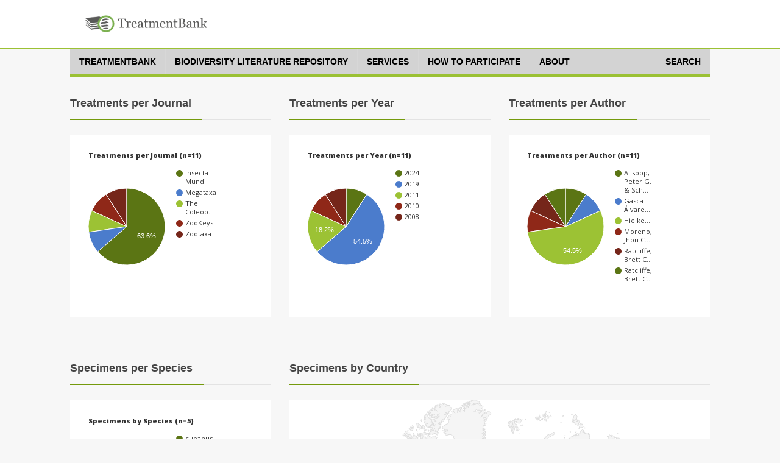

--- FILE ---
content_type: text/html;charset=UTF-8
request_url: http://tb.plazi.org/GgServer/srsDashboards?template=taxEpithet&field=tax.genusEpithet&value=Homophileurus&label=Genus
body_size: 4527
content:
<!DOCTYPE html>
<!--[if lt IE 7]>      <html class="no-js lt-ie9 lt-ie8 lt-ie7"> <![endif]-->
<!--[if IE 7]>         <html class="no-js lt-ie9 lt-ie8"> <![endif]-->
<!--[if IE 8]>         <html class="no-js lt-ie9"> <![endif]-->
<!--[if gt IE 8]><!-->
<html class="no-js" lang="en">
<!--<![endif]--><head>

<meta content="text/html; charset=UTF-8" http-equiv="content-type">

<title>Dashboard for Genus 'Homophileurus'</title>

<meta charset="utf-8">

<meta content="width=device-width, initial-scale=1.0" name="viewport">

<meta content="" name="description">

<meta content="" name="author">



<link href="https://fonts.googleapis.com/css?family=Open+Sans:400,400italic,600,600italic,800,800italic" rel="stylesheet">
<link href="https://fonts.googleapis.com/css?family=Oswald:400,300,700" rel="stylesheet">

<link href="/GgServer/resources/font-awesome.css" rel="stylesheet" />
<link href="/GgServer/resources/bootstrap.css" rel="stylesheet" />
<link href="/GgServer/resources/bootstrap-tokenfield.css" rel="stylesheet" />
<link href="/GgServer/resources/tokenfield-typeahead.css" rel="stylesheet" />
<link href="/GgServer/resources/magnific-popup.css" rel="stylesheet" />
<link href="/GgServer/resources/style.css" rel="stylesheet" />
<link href="/GgServer/resources/style-flat.css" rel="stylesheet" />
<link href="/GgServer/resources/style-special.css" rel="stylesheet" />
<!-- link rel="stylesheet" href="resources/jquery-ui-1.9.2.custom.css" -->
<link href="/GgServer/resources/jquery-ui-1.11.4.custom.css" rel="stylesheet" />
<link href="/GgServer/resources/jquery.fancybox.css" rel="stylesheet" />

<link href="/GgServer/resources/favicon.ico" rel="shortcut icon" />
<link href="/GgServer/resources/apple-touch-icon.png" rel="apple-touch-icon" />

<!-- script src="resources/jquery-1.10.2.min.js"></script -->
<script src="/GgServer/resources/jquery-3.7.1.min.js"></script>

<script src="/GgServer/resources/bootstrap.js"></script>

<script src="/GgServer/resources/mvpready-core.js"></script>

<script src="/GgServer/resources/mvpready-admin.js"></script>

<script src="/GgServer/resources/common.js"></script>


<!-- script src="https://ajax.googleapis.com/ajax/libs/jqueryui/1.9.2/jquery-ui.min.js" type="text/javascript"></script -->
<script src="https://ajax.googleapis.com/ajax/libs/jqueryui/1.11.4/jquery-ui.min.js" type="text/javascript"></script>

<script src="/GgServer/resources/hoverIntent.js" type="text/javascript"></script>

<script src="/GgServer/resources/supersubs.js" type="text/javascript"></script>

<script src="/GgServer/resources/superfish.min.js" type="text/javascript"></script>

<script src="/GgServer/resources/jquery.fancybox.pack.js" type="text/javascript"></script>

<script src="/GgServer/resources/bootstrap-tokenfield.min.js" type="text/javascript"></script>

<script src="/GgServer/resources/decrypt-special.js" type="text/javascript"></script>


<script src="/GgServer/resources/chartDefiner.js" type="text/javascript"></script>

<script src="/GgServer/resources/chartBuilder.js" type="text/javascript"></script>

<script src="/GgServer/resources/chartOptionCustomizer.js" type="text/javascript"></script>

<script src="/GgServer/resources/provenanceInfoAdder.js" type="text/javascript"></script>

<script src="/GgServer/resources/docUploadLinkAdder.js" type="text/javascript"></script>

<script src="/GgServer/resources/popinHandler.js" type="text/javascript"></script>

<script src="/GgServer/resources/basicEditing.js" type="text/javascript"></script>


<link href="/GgServer/resources/authManager.css" rel="stylesheet" />
<link href="/GgServer/resources/style.plazi.org.css" rel="stylesheet" />

<style type="text/css">
.externalLinkInLine {
	-webkit-touch-callout: none; /* iOS Safari */
	-webkit-user-select: none;   /* Chrome/Safari/Opera */
	-khtml-user-select: none;    /* Konqueror */
	-moz-user-select: none;      /* Firefox */
	-ms-user-select: none;       /* Internet Explorer/Edge */
	user-select: none;
}
.editOptionsButton {
	-webkit-touch-callout: none; /* iOS Safari */
	-webkit-user-select: none;   /* Chrome/Safari/Opera */
	-khtml-user-select: none;    /* Konqueror */
	-moz-user-select: none;      /* Firefox */
	-ms-user-select: none;       /* Internet Explorer/Edge */
	user-select: none;
}
iframe {
	width: 100% !important;
	height: 100% !important;
}
.popinScreen {
	z-index: 5000;
	background-color: rgba(156,194,52,0.1);

}
.popinBox {
	z-index: 5001;
}
.popinContainer {
	border-style: solid;
	border-color: #BBBBBB;
	background-color: white;
}
.popinCloseFallback {
	z-index: 5001;
	padding: 1px 4px 1px;
	font-weight: bold;
	background-color: #9BC134;
	border: none;
}
table {
	margin-bottom: 0em;
}</style>

<script type="text/javascript">
function getById(id) {
  return document.getElementById(id);
}
function getByName(name) {
  var elements = document.getElementsByTagName(name);
  return (((elements != null) && (elements.length != 0)) ? elements[0] : null);
}
function newElement(type, id, cssClass, text) {
  var element = document.createElement(type);
  if (id != null)
    setAttribute(element, 'id', id);
  if (cssClass != null)
    setAttribute(element, 'class', cssClass);
  if (text != null)
    element.appendChild(document.createTextNode(text));
  return element;
}
function addText(node, text) {
  node.appendChild(document.createTextNode(text));
}
function removeElement(node) {
  if (node.parentNode != null)
    node.parentNode.removeChild(node);
}
function setAttribute(node, name, value) {
  if (!node.setAttributeNode)
    return;
  var attribute = document.createAttribute(name);
  attribute.nodeValue = value;
  node.setAttributeNode(attribute);
}
function getOverlay(id, cssClass, add) {
  var overlay = newElement('div', id, cssClass, null);
  setAttribute(overlay, 'style', 'position: fixed; left: 0; top: 0; width: 100%; height: 100%;');
  if (add) {
    var body = getByName('body');
    if (body != null)
      body.appendChild(overlay);
  }
  return overlay;
}
</script>
</head>

<body>

<div id="wrapper">

<header class="navbar navbar-inverse" role="banner">

<div class="container">

<div class="navbar-header">

<div id="palzilogo">
<div class="logo">
<a href="http://plazi.org/" target="_blank"> <img alt="Plazi - taking care of freedom" height="50" src="/GgServer/resources/treatmentBankLogo.png" width="200" /></a></div>
</div>

</div>

<!--nav class="collapse navbar-collapse" role="navigation">
<ul class="nav navbar-nav navbar-right">
<li> <a href="javascript:;">About</a> </li>
<li> <a href="javascript:;">Resources</a> </li>
<li class="dropdown"> <a href="javascript:;" class="dropdown-toggle" data-toggle="dropdown" data-hover="dropdown"> Legal advocacy <i class="mainnav-caret"></i> </a>
<ul class="dropdown-menu" role="menu">
<li> <a href="http://plaziboard.xuul.org/components-tabs.html"> <i class="fa fa-bars"></i> &nbsp;&nbsp;Some text </a> </li>
<li> <a href="http://plaziboard.xuul.org/components-popups.html"> <i class="fa fa-calendar-o"></i> &nbsp;&nbsp;Some other text </a> </li>
</ul>
</li>
</ul>
</nav-->
</div>

</header>

<div class="mainnav-off">

<div class="container">
 <a class="mainnav-toggle" data-target=".mainnav-collapse" data-toggle="collapse"> <span class="sr-only">Toggle navigation</span> <i class="fa fa-bars"></i> </a>
<nav class="collapse mainnav-collapse" role="navigation">

<!--includeFile file="navigation.html"/-->
<!--includeUrl url="./htmlRes?sourceUrl=http:%2F%2Fplazi.xuul.org%2Fnews%2F&type=div&id=mainmenu"/-->
<!--includeUrl url="./htmlRes/navigation.html"/-->


<!-- ul class="mainnav-menu">
<li class="dropdown"> <a href="/GgServer/index.html" class="dropdown"> Home </a> </li>
<li class="dropdown"> <a href="javascript:;" class="dropdown-toggle" data-toggle="dropdown" data-hover="dropdown"> Search <i class="mainnav-caret"></i> </a>
<ul class="dropdown-menu" role="menu">
<li> <a href="/GgServer/search" target="_blank"> <i class="fa fa-bug"></i> &nbsp;&nbsp;Treatments </a> </li>
<li> <a href="/GgServer/thesaurus" target="_blank"> <i class="fa fa-table"></i> &nbsp;&nbsp;Index Tables </a> </li>
</ul>
</li>
<li class="dropdown"> <a href="javascript:;" class="dropdown-toggle" data-toggle="dropdown" data-hover="dropdown"> Advanced <i class="mainnav-caret"></i> </a>
<ul class="dropdown-menu" role="menu">
<li> <a href="/GgServer/manager" target="_blank"> <i class="fa fa-wrench"></i> &nbsp;&nbsp;Admin Login </a> </li>
<li> <a href="/GgServer/srsStats" target="_blank"> <i class="fa fa-table"></i> &nbsp;&nbsp;Statistics Tables </a> </li>
<li> <a href="/GgServer/srsStatCharts" target="_blank"> <i class="fa fa-bar-chart-o"></i> &nbsp;&nbsp;Statistics Charts </a> </li>
<li> <a href="/GgServer/static/API.html" target="_blank"> <i class="fa fa-cogs"></i> &nbsp;&nbsp;API (to come) </a> </li>
</ul>
</li>
<li class="dropdown"> <a href="javascript:;" class="dropdown-toggle" data-toggle="dropdown" data-hover="dropdown"> Communications <i class="mainnav-caret"></i> </a>
<ul class="dropdown-menu" role="menu">
<li> <a href="/GgServer/html.rss.xml" target="_blank"> <i class="fa fa-rss"></i> &nbsp;&nbsp;Notifications (HTML) </a> </li>
<li> <a href="/GgServer/xml.rss.xml" target="_blank"> <i class="fa fa-rss"></i> &nbsp;&nbsp;Notifications (XML) </a> </li>
<li> <a href="http://twitter.com/plazi_treat" target="_blank"> <i class="fa fa-twitter"></i> &nbsp;&nbsp;Follow on Twitter </a> </li>
<li> <a href="/GgServer/Downloads/" target="_blank"> <i class="fa fa-download"></i> &nbsp;&nbsp;Downloads </a> </li>
</ul>
</li>
</ul -->
		<nav class="menu">

		    <ul class="menu__list">

			<li class="menu__item">

			    <a class="menu__link" href="https://plazi.org/treatmentbank/" target-off="_blank">
				<span class="menu__text">treatmentbank</span>
			    </a>
			</li>

			<li class="menu__item">

			    <a class="menu__link" href="https://plazi.org/blr/" target-off="_blank">
				<span class="menu__text">Biodiversity Literature Repository</span>
			    </a>
			</li>

			<li class="menu__item">

			    <a class="menu__link" href="https://plazi.org/services/" target-off="_blank">
				<span class="menu__text">Services</span>
			    </a>
			</li>

			<li class="menu__item">

			    <a class="menu__link" href="https://plazi.org/how-to-participate/" target-off="_blank">
				<span class="menu__text">How to Participate</span>
			    </a>
			</li>

			<li class="menu__item">

			    <a class="menu__link" href="https://plazi.org/about/" target-off="_blank">
				<span class="menu__text">About</span>
			    </a>
			</li>

			<li class="menu__item" style="position: absolute; right: 0px;">

			    <a class="menu__link" href="/GgServer/search">
				<span class="menu__text">Search</span>
			    </a>
			</li>

		    </ul>

		</nav>




<!--div id="mainNavMountPointBox" style="display: none;">
<ul class="mainnav-menu">
<li class="dropdown">
<a href="http://plazi.org/#" class="dropdown-toggle" data-toggle="dropdown">Community<b class="caret"></b></a>
<ul id="c88" class="dropdown-menu" role="menu" id="mainNavMountPointMenu">
</ul>
</li>

</ul>
</div>

<div class="mainnav-form pull-right" id="mainNavSearch">
<a href="./search">Search</a>
</div -->

</nav>

</div>

</div>


<div class="content" style="margin-top: 30px;">


<!-- include tag 'includeSearchForm' not understood -->


<!-- include tag 'includeResults' not understood -->


<div class="container" xmlns:mods="http://www.loc.gov/mods/v3">
    <script src="https://www.google.com/jsapi" type="text/javascript"></script>
    <section class="row">
        <div class="col-md-4">
            <div class="portlet portletline">
                <h4 class="portlet-title">
                    <u>Treatments per Journal</u>
                </h4>
                <div class="portlet-body">
                    <div id="chartDivTreatmentsPerSource" style="height: 300px;">
                        <script src="/GgServer/srsStatCharts/chart.js?addDataSumToTitle=true&translateMonthNames=true&series=bib.source&seriesOrder=label&field=DocCount&fieldAggregate=sum&seriesCutoff=15&title=Treatments%20per%20Journal&chartId=TreatmentsPerSource&type=pie&FILTER_tax.genusEpithet=Homophileurus" type="text/javascript"></script>
                    </div>
                </div>
            </div>
        </div>
        <div class="col-md-4">
            <div class="portlet portletline">
                <h4 class="portlet-title">
                    <u>Treatments per Year</u>
                </h4>
                <div class="portlet-body">
                    <div id="chartDivTreatmentsPerYear" style="height: 300px;">
                        <script src="/GgServer/srsStatCharts/chart.js?addDataSumToTitle=true&translateMonthNames=true&series=bib.year&seriesOrder=-label&field=DocCount&fieldAggregate=sum&seriesCutoff=15&title=Treatments%20per%20Year&chartId=TreatmentsPerYear&type=pie&FILTER_tax.genusEpithet=Homophileurus" type="text/javascript"></script>
                    </div>
                </div>
            </div>
        </div>
        <div class="col-md-4">
            <div class="portlet portletline">
                <h4 class="portlet-title">
                    <u>Treatments per Author</u>
                </h4>
                <div class="portlet-body">
                    <div id="chartDivTreatmentsPerAuthor" style="height: 300px;">
                        <script src="/GgServer/srsStatCharts/chart.js?addDataSumToTitle=true&translateMonthNames=true&series=bib.author&seriesOrder=label&field=DocCount&fieldAggregate=sum&seriesCutoff=15&title=Treatments%20per%20Author&chartId=TreatmentsPerAuthor&type=pie&FILTER_tax.genusEpithet=Homophileurus" type="text/javascript"></script>
                    </div>
                </div>
            </div>
        </div>
        <div class="clear"></div>
    </section>
    <section class="row">
        <div class="col-md-4 col-sm-5">
            <div class="portlet">
                <h4 class="portlet-title">
                    <u>Specimens per Species</u>
                </h4>
                <div class="portlet-body">
                    <div id="chartDivSpecimensByEpithet" style="height: 300px;">
                        <script src="/GgServer/srsStatCharts/chart.js?addDataSumToTitle=true&translateMonthNames=true&series=tax.speciesEpithet&seriesOrder=label&field=matCit.specimenCount&fieldAggregate=sum&seriesCutoff=15&title=Specimens%20by%20Species&chartId=SpecimensByEpithet&type=pie&FILTER_tax.genusEpithet=Homophileurus" type="text/javascript"></script>
                    </div>
                </div>
            </div>
        </div>
        <div class="col-md-8 col-sm-7">
            <div class="portlet">
                <h4 class="portlet-title">
                    <u>Specimens by Country</u>
                </h4>
                <div class="portlet-body">
                    <div id="chartDivSpecimensByCountry" style="height: 300px;">
                        <script src="/GgServer/srsStatCharts/chart.js?addDataSumToTitle=true&translateMonthNames=true&series=matCit.country&seriesOrder=label&field=matCit.specimenCount&fieldAggregate=sum&seriesCutoff=0&title=Specimens%20by%20Country&chartId=SpecimensByCountry&type=geo&region=world&FILTER_tax.genusEpithet=Homophileurus" type="text/javascript"></script>
                    </div>
                </div>
            </div>
        </div>
    </section>
</div>

</div>


</div>

<!--footer class="footer">
<div class="container">
<p class="pull-left"> © 2015 Plazi - taking care of freedom</p>
</div>
</footer-->
<!--includeUrl url="./htmlRes?sourceUrl=http:%2F%2Fplazi.xuul.org%2Fnews%2F&type=div&class=footer-section"/-->
<!--includeUrl url="./htmlRes/footer.main.html"/-->
<!--includeUrl url="./htmlRes?sourceUrl=http:%2F%2Fplazi.xuul.org%2Fnews%2F&type=div&class=meta-section"/-->
<!--includeUrl url="./htmlRes/footer.meta.html"/-->



<!--p align="center">
The 
<a href="http://idaho.ipd.uka.de/GoldenGATE/">GoldenGATE</a>
document markup, storage & retrieval system is being developed since 2006 by Guido Sautter
<br>
at the 
<a href="http://dbis.ipd.uni-karlsruhe.de">Database Group</a>, 
<a href="http://www.ira.uka.de">Department of Computer Science</a> of the
<a href="http://www.uni-karlsruhe.de">Universit&auml;t Karlsruhe (TH)</a>.
</p-->
	<footer class="footer">

	    <div class="container footer__container flex">

		<div class="footer__links">

		    <a class="footer__link" href="https://www.eurekalert.org/pub_releases/2018-06/pp-pab061418.php" target="_blank">Supported in part by The Arcadia Fund</a> | <a class="footer__link" href="https://plazi.org/privacy/" target="_blank">Privacy</a> | <a class="footer__link" href="https://plazi.org/disclaimer/" target="_blank">Legal Disclaimer</a>
		</div>

		<div class="footer__copyright">

		    <span class="footer__copyright-credits">&copy; 2021 Plazi. Published under <a href="https://creativecommons.org/publicdomain/zero/1.0/" target="_blank">CC0 Public Domain Dedication</a></span>
		    
		</div>

	    </div>

	</footer>



<a href="/GgServer/#top" id="back-to-top" style="display: none;"><i class="fa fa-chevron-up"></i></a>
</body></html>


--- FILE ---
content_type: text/plain;charset=UTF-8
request_url: http://tb.plazi.org/GgServer/srsStatCharts/chart.js?addDataSumToTitle=true&translateMonthNames=true&series=matCit.country&seriesOrder=label&field=matCit.specimenCount&fieldAggregate=sum&seriesCutoff=0&title=Specimens%20by%20Country&chartId=SpecimensByCountry&type=geo&region=world&FILTER_tax.genusEpithet=Homophileurus
body_size: 712
content:
function drawChartSpecimensByCountry() {
  var chartData = google.visualization.arrayToDataTable([
    ['Series', 'Specimen Count (overall)'],
    ['', 2],
    ['Suriname', 3]
  ]);
  var chartOptions = {
    region: 'world',
    fontSize: 'automatic',
    title: 'n=5',
    doWeHaveDanglingCommas: 'No ;-)'
  };
  if (window.customizeGoogleChartOptions)
    customizeGoogleChartOptions(chartOptions, 'SpecimensByCountry', 'geo', 2, 0);
  var chart = new google.visualization.GeoChart(document.getElementById('chartDivSpecimensByCountry'));
  chart.draw(chartData, chartOptions);
}
google.load('visualization', '1', {'packages': ['geochart']});
google.setOnLoadCallback(drawChartSpecimensByCountry);


--- FILE ---
content_type: text/plain;charset=UTF-8
request_url: http://tb.plazi.org/GgServer/srsStatCharts/chart.js?addDataSumToTitle=true&translateMonthNames=true&series=bib.author&seriesOrder=label&field=DocCount&fieldAggregate=sum&seriesCutoff=15&title=Treatments%20per%20Author&chartId=TreatmentsPerAuthor&type=pie&FILTER_tax.genusEpithet=Homophileurus
body_size: 1027
content:
function drawChartTreatmentsPerAuthor() {
  var chartData = google.visualization.arrayToDataTable([
    ['Series', 'Number of Treatments'],
    ['Allsopp, Peter G. & Schoolmeesters, Paul', 1],
    ['Gasca-Álvarez, Héctor & Amat-García, Germán', 1],
    ['Hielkema, Auke J. & Hielkema, Meindert A.', 6],
    ['Moreno, Jhon César Neita & Ratcliffe, Brett C.', 1],
    ['Ratcliffe, Brett C. & Cave, Ronald D.', 1],
    ['Ratcliffe, Brett C. & Skelley, Paul E.', 1]
  ]);
  var chartOptions = {
    pieHole: 0,
    title: 'Treatments per Author (n=11)',
    fontSize: 'automatic',
    doWeHaveDanglingCommas: 'No ;-)'
  };
  if (window.customizeGoogleChartOptions)
    customizeGoogleChartOptions(chartOptions, 'TreatmentsPerAuthor', 'pie', 6, 0);
  var chart = new google.visualization.PieChart(document.getElementById('chartDivTreatmentsPerAuthor'));
  chart.draw(chartData, chartOptions);
}
google.load('visualization', '1', {'packages': ['corechart']});
google.setOnLoadCallback(drawChartTreatmentsPerAuthor);


--- FILE ---
content_type: text/plain;charset=UTF-8
request_url: http://tb.plazi.org/GgServer/srsStatCharts/chart.js?addDataSumToTitle=true&translateMonthNames=true&series=bib.year&seriesOrder=-label&field=DocCount&fieldAggregate=sum&seriesCutoff=15&title=Treatments%20per%20Year&chartId=TreatmentsPerYear&type=pie&FILTER_tax.genusEpithet=Homophileurus
body_size: 774
content:
function drawChartTreatmentsPerYear() {
  var chartData = google.visualization.arrayToDataTable([
    ['Series', 'Number of Treatments'],
    ['2024', 1],
    ['2019', 6],
    ['2011', 2],
    ['2010', 1],
    ['2008', 1]
  ]);
  var chartOptions = {
    pieHole: 0,
    title: 'Treatments per Year (n=11)',
    fontSize: 'automatic',
    doWeHaveDanglingCommas: 'No ;-)'
  };
  if (window.customizeGoogleChartOptions)
    customizeGoogleChartOptions(chartOptions, 'TreatmentsPerYear', 'pie', 5, 0);
  var chart = new google.visualization.PieChart(document.getElementById('chartDivTreatmentsPerYear'));
  chart.draw(chartData, chartOptions);
}
google.load('visualization', '1', {'packages': ['corechart']});
google.setOnLoadCallback(drawChartTreatmentsPerYear);


--- FILE ---
content_type: text/plain;charset=UTF-8
request_url: http://tb.plazi.org/GgServer/srsStatCharts/chart.js?addDataSumToTitle=true&translateMonthNames=true&series=bib.source&seriesOrder=label&field=DocCount&fieldAggregate=sum&seriesCutoff=15&title=Treatments%20per%20Journal&chartId=TreatmentsPerSource&type=pie&FILTER_tax.genusEpithet=Homophileurus
body_size: 826
content:
function drawChartTreatmentsPerSource() {
  var chartData = google.visualization.arrayToDataTable([
    ['Series', 'Number of Treatments'],
    ['Insecta Mundi', 7],
    ['Megataxa', 1],
    ['The Coleopterists Bulletin', 1],
    ['ZooKeys', 1],
    ['Zootaxa', 1]
  ]);
  var chartOptions = {
    pieHole: 0,
    title: 'Treatments per Journal (n=11)',
    fontSize: 'automatic',
    doWeHaveDanglingCommas: 'No ;-)'
  };
  if (window.customizeGoogleChartOptions)
    customizeGoogleChartOptions(chartOptions, 'TreatmentsPerSource', 'pie', 5, 0);
  var chart = new google.visualization.PieChart(document.getElementById('chartDivTreatmentsPerSource'));
  chart.draw(chartData, chartOptions);
}
google.load('visualization', '1', {'packages': ['corechart']});
google.setOnLoadCallback(drawChartTreatmentsPerSource);


--- FILE ---
content_type: text/plain;charset=UTF-8
request_url: http://tb.plazi.org/GgServer/srsStatCharts/chart.js?addDataSumToTitle=true&translateMonthNames=true&series=tax.speciesEpithet&seriesOrder=label&field=matCit.specimenCount&fieldAggregate=sum&seriesCutoff=15&title=Specimens%20by%20Species&chartId=SpecimensByEpithet&type=pie&FILTER_tax.genusEpithet=Homophileurus
body_size: 737
content:
function drawChartSpecimensByEpithet() {
  var chartData = google.visualization.arrayToDataTable([
    ['Series', 'Specimen Count (overall)'],
    ['cubanus', 2],
    ['integer', 3]
  ]);
  var chartOptions = {
    pieHole: 0,
    title: 'Specimens by Species (n=5)',
    fontSize: 'automatic',
    doWeHaveDanglingCommas: 'No ;-)'
  };
  if (window.customizeGoogleChartOptions)
    customizeGoogleChartOptions(chartOptions, 'SpecimensByEpithet', 'pie', 2, 0);
  var chart = new google.visualization.PieChart(document.getElementById('chartDivSpecimensByEpithet'));
  chart.draw(chartData, chartOptions);
}
google.load('visualization', '1', {'packages': ['corechart']});
google.setOnLoadCallback(drawChartSpecimensByEpithet);
